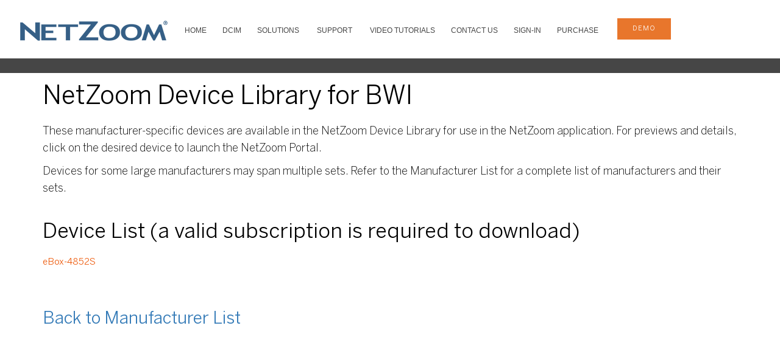

--- FILE ---
content_type: text/html
request_url: https://netzoom.com/support/products/BWI.html
body_size: 3408
content:
<!DOCTYPE html>
<html dir="ltr" lang="en-US">
<head>
<head id="Head1" runat="server">
    <meta charset="UTF-8">
    <meta http-equiv="X-UA-Compatible" content="IE=edge">
    <meta name="viewport" content="width=device-width, initial-scale=1.0">
<title>NetZoom Device Library for BWI</title>
<meta name="description" content="NetZoom Device Library for BWI">	
<link rel="shortcut icon" href="https://storage.googleapis.com/nzpublic/nzgraphics/img/favicons/netzoom.ico">
<link rel="icon" type="image/ico" href="https://storage.googleapis.com/nzpublic/nzgraphics/img/favicons/netzoom.ico"> 
   
    <!-- StyleSheets
    ============================================= -->

    <!-- Twitter Bootstrap -->
    <link rel="stylesheet" href="../../assets/lib/bootstrap/dist/css/bootstrap.min.css">
    
    <!-- Library Stylesheets -->
    <link rel='stylesheet' href='https://fonts.googleapis.com/css?family=Source+Sans+Pro:400,300,700'>
    <link rel="stylesheet" href="../../assets/lib/animsition/dist/css/animsition.min.css">
    <link rel="stylesheet" href="../../assets/lib/fontawesome/css/font-awesome.min.css">
    <link rel="stylesheet" href="../../assets/lib/ionicons/css/ionicons.css">
    <link rel="stylesheet" href="../../assets/lib/magnific-popup/dist/magnific-popup.css">
    

<link rel="stylesheet" type="text/css" href="../../assets/lib/flexslider/flexslider.css">
<link rel="stylesheet" type="text/css" href="../../assets/lib/owlcarousel/owl-carousel/owl.carousel.css">
<link rel="stylesheet" type="text/css" href="../../assets/lib/owlcarousel/owl-carousel/owl.theme.css">
<link rel="stylesheet" type="text/css" href="../../assets/lib/owlcarousel/owl-carousel/owl.transitions.css">
    <!-- Custom Template Styles -->
    <link rel="stylesheet" href="../../assets/css/main-correction.css?03Jan2022">
    <link rel="stylesheet" href="../../assets/css/colors/blue.css"> 
 </head>
<body data-spy="scroll" data-target="#main-nav-collapse" data-offset="100">
<!-- Wrapper & Preloader
============================================= -->
<div id="zwrapper">
<section id="topNavBar" class="nav-wrapper solid">
<div>
  <div id="menuzord" class="menuzord red"> <a href="../../index.html" class="menuzord-brand"> <img src="https://storage.googleapis.com/nzpublic/nzgraphics/img/logos/NetZoom.png" alt="Click to return to Home page" title="Click to return to Home page" "=""> </a>
       <ul class="menuzord-menu">
      <li><a href="../../index.html">HOME</a>
      </li>    
      <li><a href="../../products/netzoom-enterprises.html" title="Visual Data Center Infrastructure Management">DCIM</a>
      </li>
      <li><a href="../../products/IT-management.html" title="DCIM Solutions">SOLUTIONS</a>
			<ul class="dropdown">
			    <li><a href="../../products/IT-management.html">IT Management</a></li>
			    <li><a href="../../products/facility-management.html">Facility Management</a></li>
				<li><a href="../../products/inventory-asset-management.html">Asset Management</a></li>
				<li><a href="../../products/cable-connectivity.html">Connectivity Management </a></li>
				<li><a href="../../products/capacity-management.html">Capacity Management </a></li>
				<li><a href="../../products/operational-management-productivity.html">Operations Management </a></li>
				<li><a href="../../products/change-management.html">Change Management</a></li>
				<li><a href="../../products/business-service-management.html ">Business Service Management </a></li>
				<li><a href="../../products/helpdesk-simplified-service.html">Service Desk</a></li>
				<li><a href="../../products/forensic-logs-risk-management.html">Risk Management</a></li>
				<li><a href="../../products/out-of-box.html">3rd Party Integrations</a></li>
				<li><a href="../../products/federal-compliance-DCOI.html">DCOI</a></li>
			</ul>
		</li>
      <li><a href="../../support/faq.html" title="DCIM Customer Services and Support">SUPPORT</a>
			<ul class="dropdown">
				<li><a href="../../support/faq.html">FAQ/Knowledgebase</a></li>
				<li><a href="../../support/netzoom-device-library.html">NetZoom Device Library</a></li>
				<li><a href="../../support/professional-services.html">Professional Services</a></li>
				<li><a href="../../support/implementation-services.html">Implementation Services</a></li>
				<li><a href="../../support/classroom-training.html">Classroom Training</a></li>
				<li><a href="../../support/netzoom-services.html">NetZoom Services</a></li>				
			</ul>
		</li>
      <li><a href="../../support/Tutorials-and-Training-Videos.html" title="DCIM Training Videos">VIDEO TUTORIALS </a>
                                </li>
                                <li class="space"><a href="../../about/contactus.html">Contact Us</a>
                                </li>
                                <li><a href="https://service.netzoom.com" target="_blank" alt="Subscription is required to download" title="Subscription is required to download">Sign-In</a>
                                </li>
                                <li><a href="../../products/nzenterprise-purchase.html">Purchase</a>
                                </li>
                                <li class="contact-info item">
                                <a href="../../products/schedule-demo.html" class="btn cta6demobtn text-align:center">demo</a>
                                </li>
    </ul>
  </div>
</div>
	<div class="cta12">
		<div>
    	</div>
</div>	
     
</section>
    <!--/nav-wrapper-->
    <!--Header-->
            <!--Header-->

<!-- Your section starts -->
   <section class="section-contentinner">
    <div class="container-fluid">
        <div class="row">
                <div class="container sectionwhite">
                    <h1>NetZoom Device Library for BWI</h1>
					<p>These manufacturer-specific devices are available in the NetZoom Device Library for use in the NetZoom application. For previews and details, click on the desired device to launch the NetZoom Portal.</p>
					<p><p>Devices for some large manufacturers may span multiple sets. Refer to the Manufacturer List for a complete list of manufacturers and their sets.</p>
                </div>
        </div>
    </div>
</section>
   <section id="about" class="section-content">
	<div class="container productslink">
	<h2>Device List (a valid subscription is required to download)</h2>
			<div id="Products">
	
	<div><a style="list-style-type:none; width: 30%; float:left" title="Download Product" target="_blank" href="https://service.netzoom.com">eBox-4852S</a></div></div>
	</div>
	<div class="breakingspace"></div>
	<div class="container productslink breakingspaceproducts">
	
	<a href="../netzoom-device-library.html" style="font-size:28px;color:#337ab7">Back to Manufacturer List</a>

	</div>	
</section>



<!-- Your section ends -->

<section class="breakingspace"></section>
<section class="breakingspace"></section>
<section class="breakingspace"></section>

    <!--footer-->
<!-- ========================================
			Contact
========================================== -->

<!--noindex:begin-->
<footer class="nz-footer section bg--dark-gray-3">
	<nav class="content-container">
		<div class="nz-footer__first clearfix">
		<div class="l-region">
		<div class="block nz-footer__menulinks">
			<div class="menu-block-wrapper">
				<ul class="link-list link-list--inline">
				  <li><a href="../../partnering/reseller-opportunities.html">Resellers</a></li>
				  <li><a href="../../resellerlist/integrators-government.html">Integrators and Government Resellers</a></li>
				  <li><a href="../../about/index.html">About Us</a></li>
				  <li><a href="../../about/contactus.html">Contact Us</a></li>
				</ul>
			</div>
		</div>
		<div class="block nz-footer__links">
			<div>
				<div>
					<ul class="link-list link-list--inline ">
						  <li><a href="../../unsubscribe/unsubscribe.html">Unsubscribe </a></li>
						  <li><a href="../../about/careers.html">Careers </a></li>
						  <li><a href="../../about/newsevents.html">News and Events </a></li>
						  <li><a href="../../legal/termsofuse.html">Terms of Use </a></li>
						  <li><a href="../../legal/privacy.html">Privacy </a></li>
						  <li><a href="../../blogpost/blog.html">Blog </a></li>
					</ul>
				</div>
			</div>
		</div>
			</div>
		</div>

		<div class="nz-footer__second clearfix">
			<div>
				<div class="block nz-footer__social">
					<div>
						<div>
							<ul class="link-list link-list--inline">
							 <a href="../../about/index.html">
                    <li><img src="https://storage.googleapis.com/nzpublic/nzgraphics/img/logos/NetZoom-Data-Center-Software-Seal.png" border="0" alt=""></li>
                    </a>
							</ul>
						</div>
					</div>
				</div>

			</div>
		</div>
				<div class="nz-footer__third clearfix">
			<div>
				<div class="block nz-footer__social">
					<div>
						<div>
							<ul class="link-list link-list--inline">
							  <li><a href="https://twitter.com/NetZoomDC?s=03" target="_blank" class="twitter"><i class="fa fa-twitter"></i></a> </li>
							  <li><a href="https://www.linkedin.com/company/altima-technologies" target="_blank" class="linkedin"><i class="fa fa-linkedin"></i></a> </li>
							  <li><a href="https://plus.google.com/+AltimatechDataCenterSolutions" target="_blank" class="google"><i class="fa fa-google-plus"></i></a></li>
							</ul>
						</div>
					</div>
				</div>
				<div class="block nz-footer__social">
					<div>
						<div>
							<ul class="link-list link-list--inline">
							  <li><p>&copy; 2000-2026 NetZoom, Inc. All Rights Reserved.</p></li>
							</ul>
						</div>
					</div>
				</div>

			</div>
		</div>
</nav>
</footer>

</div><!--/#zwrapper-->
<!-- Offcanvas Elements
============================================= -->

<!-- Javascripts
============================================= -->

<script src="../../assets/lib/components-modernizr/modernizr.js"></script>
<script src="../../assets/lib/jquery/dist/jquery.js"></script>
<script src="../../assets/lib/bootstrap/dist/js/bootstrap.js"></script>
<script src="../../assets/lib/imagesloaded/imagesloaded.pkgd.min.js"></script>
<script src="../../assets/lib/animsition/dist/js/animsition.min.js"></script>
<script src="../../assets/lib/magnific-popup/dist/jquery.magnific-popup.js"></script>
<script src="../../assets/lib/flexslider/jquery.flexslider.js"></script>
<script src="../../assets/lib/jquery.mb.ytplayer/dist/jquery.mb.YTPlayer.js"></script>
<script src="../../assets/lib/waypoints/lib/jquery.waypoints.min.js"></script>
<script src="../../assets/lib/waypoints/lib/shortcuts/inview.min.js"></script>
<script src="../../assets/lib/isotope/dist/isotope.pkgd.min.js"></script>
<script src="../../assets/lib/owlcarousel/owl-carousel/owl.carousel.js"></script>
<script src="../../assets/lib/countdown/dest/jquery.countdown.min.js"></script>
<script src="../../assets/lib/vide/dist/jquery.vide.js"></script>
<script src="../../assets/js/plugins.js"></script>
<script src="../../assets/js/main.js"></script>
</body>
</head></html>